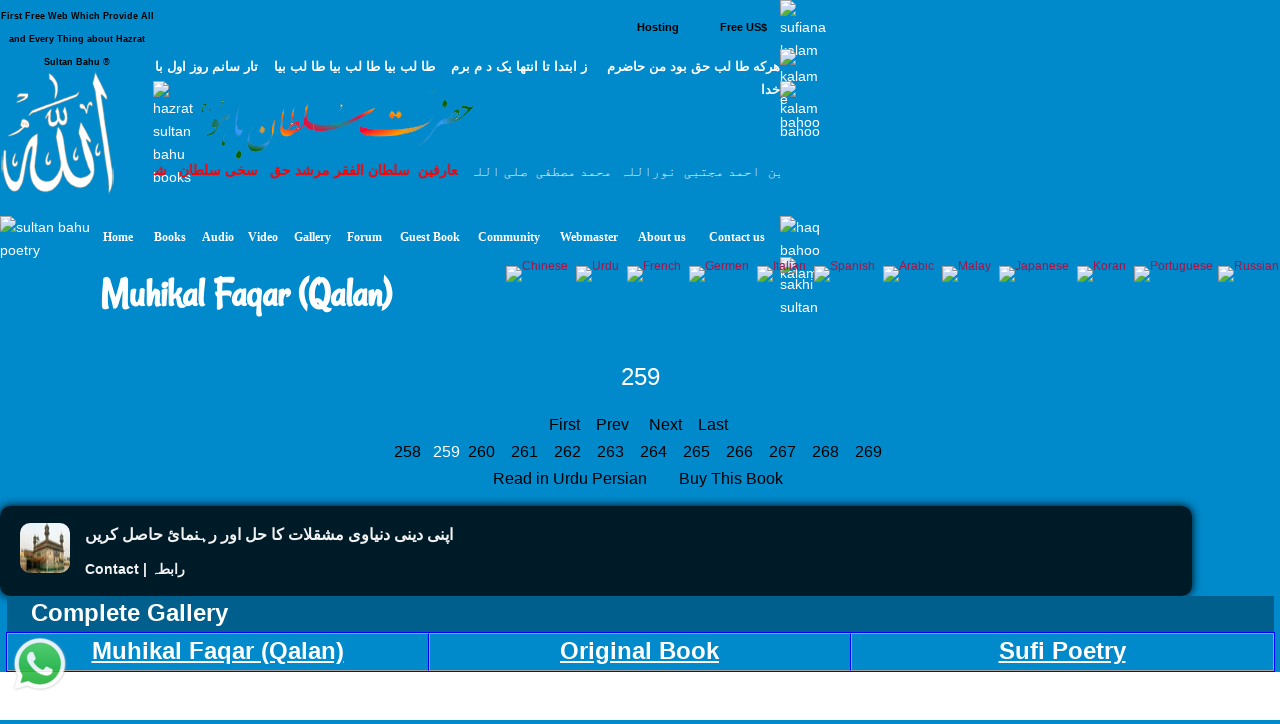

--- FILE ---
content_type: text/html; charset=UTF-8
request_url: https://en.hazratsultanbahu.com/en/english-books/Muhikal-Faqar-(Qalan)-English-pdf-download-Muhik-ul-Faqr-Klaan-pdf-download-sultan-bahu-books-in-english-sultan-bahoo-books/mkq/259/
body_size: 12761
content:
<!DOCTYPE html>
<html lang="en">
<head>
<title>Muhikal Faqar (Qalan) | 259 | Muhik ul Faqr Klaan pdf download Sultan Bahu Books in English</title>

<meta name="description" content='Muhikal Faqar (Qalan) pdf download Muhik ul Faqr Klaan pdf download sultan bahu books in english sultan bahoo books Muhik ul Faqar Klaan English, Mhikal Faqar Qalan, Muhik ul Faqar (Klaan), Mehk ul Faqr Kalan, Mahak-ul-Faqr (Kalan), Muhik ul Faqr (Kaln), mhikal faqar qalan, Muhik ul Faqr Klaan' />
<meta name="keywords" content='Muhik ul Faqar Klaan English, Mhikal Faqar Qalan, Muhik ul Faqar (Klaan), Mehk ul Faqr Kalan, Mahak-ul-Faqr (Kalan), Muhik ul Faqr (Kaln), mhikal faqar qalan, Muhik ul Faqr Klaan, Muhikal Faqar (Qalan), Hazrat Sultan Bahu Book in english, Sultan Bahu Books in english, Sultan Bahoo Books in english, hazrat sultan bahu books, hazrat sultan bahoo books, sultan bahu books, sultan bahoo books, hazrat sultan bahoo, haqbahu, haq bahu, hadrat sultan bahu, haq bahoo, sultan bahu, sultan bahoo, sakhi sultan bahoo, sakhi sultan bahu, haq bahoo sultan, bahoo sultan, bahu sultan, free, ebooks' />

	<!-- <meta content="width=device-width, initial-scale=1.0, maximum-scale=1.0, minimum-scale=1.0" name="viewport"> -->
	<meta name="robots" content="max-image-preview:large">

<meta name="viewport" content="width=device-width, initial-scale=1.0"/>
<meta http-equiv="Content-Type" content="text/html; charset=UTF-8">

<!-- tooltop -->
 <script type="text/javascript" src="/js/prototype.js"></script>
 <script type="text/javascript" src="/js/balloon.config.js"></script>
 <script type="text/javascript" src="/js/balloon.js"></script>
 <script type="text/javascript" src="/js/box.js"></script>

 <!-- NOTE, this CSS style info is not relevant to popup balloons! -->
 <style>
  .tt {
    color:blue;
    text-decoration:none;
    cursor:pointer;
  }
  .hidden {
    display:none;
  }
  pre {
    background-color:ivory;
    padding:10px;
    margin-left:200px;
    margin-right:200px;
    font-family:courier;
    font-size:90%;
    border:1px dashed blue
  }
  b.y { background-color:yellow }
 </style>


<!--NOTE: before you cut and paste code, please consult the documentation at //gmod.org/wiki/Popup_Balloons-->
 <script type="text/javascript">
   // white balloon with default configuration
   // (see //gmod.org/wiki/Popup_Balloons)
   var balloon    = new Balloon;
   balloon.balloonImage = 'balloon_ie.png';

   // plain balloon tooltip
   var tooltip  = new Balloon;
   BalloonConfig(tooltip,'GPlain');

   // fading balloon
   var fader = new Balloon;
   BalloonConfig(fader,'GFade');   

   // a plainer popup box
   var box         = new Box;
   BalloonConfig(box,'GBox');

   // a box that fades in/out
   var fadeBox     = new Box;
   BalloonConfig(fadeBox,'GBox');
   fadeBox.bgColor     = 'black';
   fadeBox.fontColor   = 'white';
   fadeBox.borderStyle = 'none';
   fadeBox.delayTime   = 200;
   fadeBox.allowFade   = true;
   fadeBox.fadeIn      = 750;
   fadeBox.fadeOut     = 200;

 </script>
<!-- END tooltop -->

							
   <!-- wp_head -->    
   <link rel='stylesheet' id='clippy-style-css'  href='/tm3/css/style1.css?ver=3.7.1' type='text/css' media='all' />
	<!-- wp_head -->
	
<script type="text/javascript">

/***********************************************
* Disable Text Selection script- &#169; Dynamic Drive DHTML code library (www.dynamicdrive.com)
* This notice MUST stay intact for legal use
* Visit Dynamic Drive at //www.dynamicdrive.com/ for full source code
***********************************************/

function disableSelection(target){
if (typeof target.onselectstart!="undefined") //IE route
	target.onselectstart=function(){return false}
else if (typeof target.style.MozUserSelect!="undefined") //Firefox route
	target.style.MozUserSelect="none"
else //All other route (ie: Opera)
	target.onmousedown=function(){return false}
target.style.cursor = "default"
}

//Sample usages
//disableSelection(document.body) //Disable text selection on entire body
//disableSelection(document.getElementById("mydiv")) //Disable text selection on element with id="mydiv"

</script>

<style type="text/css">
.class1 A:link {
background: url("/en/np.gif");
font-weight: 700px;
color: #000000;
text-decoration: none
}
.class1 A:visited {
background: url("/en/np.gif") no-repeat scroll 0 0 transparent;
color: #000000;
text-decoration: none
}
.class1 A:active {
background: url("/en/np.gif") no-repeat scroll 0 0 transparent;
color: #000000;
text-decoration: none
}
.class1 A:hover {
background: url("/en/nc.gif") no-repeat scroll 0 0 transparent;
text-decoration: none; 
color: #FFFFFF;
}

.class2 A:link {
background: url("/en/rp.gif");
font-weight: 700px;
color: #000000;
text-decoration: none
}
.class2 A:visited {
background: url("/en/rp.gif") no-repeat scroll 0 0 transparent;
color: #000000;
text-decoration: none
}
.class2 A:active {
background: url("/en/rp.gif") no-repeat scroll 0 0 transparent;
color: #000000;
text-decoration: none
}
.class2 A:hover {
background: url("/en/rc.gif") no-repeat scroll 0 0 transparent;
text-decoration: none; 
color: #FFFFFF;
}

.class3 A:link {
background: url("/en/bp.gif");
font-weight: 700px;
color: #FFFFFF;
text-decoration: none
}
.class3 A:visited {
background: url("/en/bp.gif") no-repeat scroll 0 0 transparent;
color: #FFFFFF;
text-decoration: none
}
.class3 A:active {
background: url("/en/bp.gif") no-repeat scroll 0 0 transparent;
color: #FFFFFF;
text-decoration: none
}
.class3 A:hover {
background: url("/en/rc.gif") no-repeat scroll 0 0 transparent;
text-decoration: none; 
color: #FFFFFF;
</style>
<!-- margin-left: 200px; -->
	<link rel="canonical" href="https://en.hazratsultanbahu.com/en/english-books/Muhikal-Faqar-(Qalan)-English-pdf-download-Muhik-ul-Faqr-Klaan-pdf-download-sultan-bahu-books-in-english-sultan-bahoo-books/mkq/259/">
	

</head>

<body id=myBody leftMargin=0 topMargin=0 marginwidth="0" marginheight="0" bgproperties="fixed" style="color: #FFFFFF" link="#FFFFFF" vlink="#FFFFFF" alink="#FFFFFF" bgcolor="#0089CB">

<a style="display:none;" href="//en.hazratsultanbahu.com/blackhole/" rel="nofollow">
follow</a>

<!-- s tm3 -->

		<div class="custom-header">
			
<div class="desktph">
<a href="#zmenu" style="text-decoration: none"><img border="0" alt="sultan bahu video" src="//www.hazratsultanbahu.com/tm3/mohed.jpg" width="370" height="119"></a>
</div> 

<div class="slidh">
		<div id="table1" class="ts-1">
			<div class="ts-1-1">
				<!-- ImageReady Slices (nth2.psd) -->
				<div id="table2" class="ts-2">
					<div class="ts-2-1">
						<div id="table3" class="ts-3">
							<div class="ts-3-1">
								<p align="center" class="gen-1"><font color="#000000" class="gen-2">First Free Web Which Provide All and Every Thing about Hazrat Sultan Bahu &reg;</font> </p>
							</div>
							<div class="gen-3"></div>
						</div>
					</div>
					<div class="ts-2-2">
						<p align="center" class="gen-1"><b><font color="#000000" class="gen-5"><!-- MONTHLY 467,546 UNIQUE VISITORS AND 26,193,515 HITS --></font></b> </p>
					</div>
					<div class="ts-2-3">
						<div id="table4" class="ts-4">
							<div class="ts-4-1">
								<p align="center" class="gen-1"><b><font color="#000000" class="gen-7"></font></b><span class="gen-8"><br></span></p>
							</div>
							<div class="gen-3"></div>
						</div>
					</div>
					<div class="ts-2-4">
						<div id="table5" class="ts-5">
							<div class="ts-5-1">
								<p align="right" class="gen-1"><a href="//www.hazratsultanbahu.com/hosting"><b><font class="gen-7" color="#000000">Hosting</font></b></a> </p>
							</div>
							<div class="gen-3"></div>
						</div>
					</div>
					<div class="ts-2-5">
						<div id="table6" class="ts-6">
							<div class="ts-6-1">
								<p align="center" class="gen-1"><b><span class="gen-7">&nbsp;&nbsp;&nbsp;&nbsp;&nbsp;&nbsp;&nbsp;&nbsp; <a href="//www.hazratsultanbahu.com/gfrus"><font color="#000000">Free US$</font></a></span></b> </p>
							</div>
							<div class="gen-3"></div>
						</div>
					</div>
					<div class="ts-2-6">
						<div id="table7" class="ts-7">
							<div class="ts-7-1">

			<img border="0" align="left" alt="sultan bahoo" src="//www.hazratsultanbahu.com/images/5allah.png">

			</div>
							<div class="gen-3"></div>
						</div>
					</div>
					<div class="ts-2-7">
						<div id="table8" class="ts-8">
							<div class="ts-8-1">
								<p align="right" class="gen-1"><font color="#ffffff" class="gen-19">&#1607;&#1585;&#1705;&#1607; &#1591;&#1575; &#1604;&#1576; &#1581;&#1602; &#1576;&#1608;&#1583; &#1605;&#1606; &#1581;&#1575;&#1590;&#1585;&#1605;&nbsp;&nbsp;&nbsp; &nbsp;&#1586; &#1575;&#1576;&#1578;&#1583;&#1575; &#1578;&#1575; &#1575;&#1606;&#1578;&#1607;&#1575; &#1610;&#1705; &#1583; &#1605; &#1576;&#1585;&#1605;&nbsp;&nbsp;&nbsp; &#1591;&#1575; &#1604;&#1576; &#1576;&#1610;&#1575; &#1591;&#1575; &#1604;&#1576; &#1576;&#1610;&#1575; &#1591;&#1575; &#1604;&#1576; &#1576;&#1610;&#1575;&nbsp;&nbsp;&nbsp; &#1578;&#1575;&#1585; &#1587;&#1575;&#1606;&#1605; &#1585;&#1608;&#1586; &#1575;&#1608;&#1604; &#1576;&#1575; &#1582;&#1583;&#1575;</font> </p>
							</div>
							<div class="gen-3"></div>
						</div>
					</div>
					<div class="ts-2-8">
						<div id="table9" class="ts-9">
							<div class="ts-2-8"><img alt="hazrat sultan bahu books" src="//www.hazratsultanbahu.com/imagestm2/nth2_08.gif" width="1" height="135"></div>
							<div class="gen-3"></div>
						</div>
					</div>
					<div class="ts-2-9">
						<div id="table10" class="ts-10">
							<div class="ts-10-1">
			<img border="0" align="right" alt="abyat e bahoo" src="//www.hazratsultanbahu.com/images/5bahu.png">
			<b><font color="#FF0000"><marquee behavior="scroll" direction="right" scrollamount="2" scrolldelay="10" onmouseover="this.stop()" onmouseout="this.start()" width="95%">
&#1576;&#1585;&#1729;&#1575;&#1606;&#1575;&#1604;&#1608;&#1575;&#1587;&#1604;&#1740;&#1606;&nbsp; &#1588;&#1729;&#1576;&#1575;&#1586;&#1604;&#1575; &#1605;&#1705;&#1575;&#1722;&nbsp; &#1587;&#1604;&#1591;&#1575;&#1606; &#1575;&#1604;&#1593;&#1575;&#1585;&#1601;&#1740;&#1606;&nbsp; &#1587;&#1604;&#1591;&#1575;&#1606; &#1575;&#1604;&#1601;&#1602;&#1585; &#1605;&#1585;&#1588;&#1583; 
&#1581;&#1602;&nbsp;&nbsp; &#1587;&#1582;&#1740; &#1587;&#1604;&#1591;&#1575;&#1606;&nbsp;&nbsp; &#1588;&#1729;&#1606;&#1588;&#1575;&#1729;&nbsp;&nbsp; &#1605;&#1585;&#1588;&#1583; &#1606;&#1608;&#1585;&#1575;&#1604;&#1729;&#1583;&#1740;&nbsp;&nbsp; 
&#1581;&#1602; &#1576;&#1575; &#1729;&#1608;&nbsp;&nbsp; &#1602;&#1583;&#1587; &#1587;&#1585;&#1729; &#1575;&#1604;&#1593;&#1586;&#1740;&#1586;
				</marquee></font></b>
</div>
							<div class="gen-3"></div>
						</div>
					</div>
					<div class="ts-2-10">
						<div id="table11" class="ts-11">
							<div class="ts-11-1" align="bottom">
			<img border="0" align="center" alt="abyat e bahu" src="//www.hazratsultanbahu.com/images/5gos.png">
			<font color="#FFFFFF"><marquee behavior="scroll" direction="right" scrollamount="2" scrolldelay="10" onmouseover="this.stop()" onmouseout="this.start()" width="100%">
&#1588;&#1729;&#1606;&#1588;&#1575;&#1729; &#1583;&#1608;&#1580;&#1729;&#1575;&#1606;&nbsp; &#1605;&#1581;&#1576;&#1608;&#1576; &#1585;&#1576; &#1575;&#1604;&#1593;&#1575;&#1604;&#1605;&#1740;&#1606;&nbsp; &#1575;&#1581;&#1605;&#1583; &#1605;&#1580;&#1578;&#1576;&#1740;&nbsp; &#1606;&#1608;&#1585;&#1575;&#1604;&#1604;&#1729;&nbsp; &#1605;&#1581;&#1605;&#1583; &#1605;&#1589;&#1591;&#1601;&#1740;&nbsp; &#1589;&#1604;&#1740; &#1575;&#1604;&#1604;&#1729; &#1593;&#1604;&#1740;&#1729; 
&#1608;&#1587;&#1604;&#1605;&nbsp; &#1705;&#1746; &#1606;&#1575;&#1605;
&nbsp;&nbsp;&nbsp;
			&#1587;&#1585;&#1608;&#1585;&#1740; &#1602;&#1575;&#1583;&#1585;&#1740; &#1587;&#1604;&#1587;&#1604;&#1729; &#1605;&#1581;&#1576;&#1608;&#1576; &#1587;&#1576;&#1581;&#1575;&#1606;&#1740; &#1581;&#1590;&#1608;&#1585; &#1594;&#1608;&#1579; &#1575;&#1593;&#1592;&#1605; &#1581;&#1590;&#1585;&#1578; &#1588;&#1740;&#1582; &#1587;&#1740;&#1583; &#1593;&#1576;&#1583;&#1575;&#1604;&#1602;&#1575;&#1583;&#1585; 
			&#1580;&#1740;&#1604;&#1575;&#1606;&#1740; &#1602;&#1583;&#1587; &#1587;&#1585;&#1729; &#1575;&#1604;&#1593;&#1586;&#1740;&#1586; &#1705;&#1575; &#1575;&#1589;&#1604; &#1587;&#1604;&#1587;&#1604;&#1729; &#1591;&#1585;&#1740;&#1602;&#1578; &#1729;&#1746;
				</marquee></font>
		</div>
							<div class="gen-3"></div>
						</div>
					</div>
					<div class="ts-2-11">
						<div id="table12" class="ts-12">
							<div class="ts-2-11"><img alt="sultan bahu poetry" src="//www.hazratsultanbahu.com/imagestm2/nth2_11.gif" width="91" height="41"></div>
							<div class="gen-3"></div>
						</div>
					</div>
					<div class="ts-2-12">
						<div id="table13" class="ts-13">
							<div align="center" class="ts-13-1"><font color="#ffffff" face="Minion Pro Med" class="gen-27"><a href="//www.hazratsultanbahu.com/"><span class="gen-28">Home</span></a></font></div>
							<div align="center" class="ts-13-2"><font color="#ffffff" face="Minion Pro Med" class="gen-27"><a href="//www.hazratsultanbahu.com/books"><span class="gen-28">Books</span></a></font></div>
							<div align="center" class="ts-13-3"><font color="#ffffff" face="Minion Pro Med" class="gen-27"><a href="//www.hazratsultanbahu.com/audio/"><span class="gen-28">Audio</span></a></font> </div>
							<div align="center" alt="" class="ts-13-4"><font color="#ffffff" face="Minion Pro Med" class="gen-27"><a href="//www.hazratsultanbahu.com/video/"><span class="gen-28">Video</span></a></font> </div>
							<div align="center" alt="" class="ts-13-5"><font color="#ffffff" face="Minion Pro Med" class="gen-27"><a href="//vdmp.hazratsultanbahu.com/pgallery"><span class="gen-28">Gallery</span></a></font> </div>
							<div align="center" alt="" class="ts-13-6"><font color="#ffffff" face="Minion Pro Med" class="gen-27"><a href="//www.hazratsultanbahu.com/forum"><span class="gen-28">Forum</span></a></font></div>
							<div align="center" alt="" class="ts-13-7"><font color="#ffffff" face="Minion Pro Med" class="gen-27"><a href="//www.hazratsultanbahu.com/agbook"><span class="gen-28">Guest Book</span></a></font> </div>
							<div align="center" alt="" class="ts-13-8"><font color="#ffffff" face="Minion Pro Med" class="gen-27"><a href="//www.hazratsultanbahu.com/community/"><span class="gen-28">Community</span></a></font></div>
							<div align="center" alt="" class="ts-13-9"><font color="#ffffff" face="Minion Pro Med" class="gen-27"><a href="//www.hazratsultanbahu.com/webmaster"><span class="gen-28">Webmaster</span></a></font></div>
							<div align="center" alt="" class="ts-13-10"><font color="#ffffff" face="Minion Pro Med" class="gen-27"><a href="//www.hazratsultanbahu.com/aboutus"><span class="gen-28">About us</span></a></font></div>
							<div align="center" alt="Contact us" class="ts-13-11"><font color="#ffffff" face="Minion Pro Med" class="gen-27"><a href="//www.hazratsultanbahu.com/feedback"><span class="gen-28">Contact us</span></a></font></div>
							<div class="gen-3"></div>
						</div>
					</div>

				</div>
			</div>
			<div class="ts-1-2">
				<div id="table14" class="ts-14">
					<div class="ts-14-1"><img alt="sufiana kalam" src="//www.hazratsultanbahu.com/imagestm2/nth2_05-2.gif" width="100%" height="49"></div>
					<div class="ts-14-2"><img alt="kalam e bahoo" src="//www.hazratsultanbahu.com/imagestm2/nth2_07-2.gif" width="100%" height="32"></div>
					<div class="ts-14-3"><img alt="kalam bahoo" src="//www.hazratsultanbahu.com/imagestm2/nth2_10-2.gif" width="100%" height="135"></div>
					<div class="ts-14-4"><img alt="haq bahoo kalam" src="//www.hazratsultanbahu.com/imagestm2/nth2_22-2.gif" width="100%" height="41"></div>
					<div class="ts-14-5"><img alt="sakhi sultan" src="//www.hazratsultanbahu.com/imagestm2/spacer.gif" width="100%" height="1"></div>
					<div class="gen-3"></div>
				</div>
			</div>
			<div class="gen-3"></div>
</div>  
		</div>		
			
		</div>		
      

		<!-- .main-container -->
           <div class="locale-options">			
                <div></div>
				<br /><br />
                  			   &nbsp;&nbsp;
                  <a style="display:none;" href="/blackhole/" rel="follow">Do NOT follow this link or you will be banned from the site!</a>
               &nbsp;
                  <a href="//translate.google.com/translate?u=http://en.hazratsultanbahu.com/en/english-books/Muhikal-Faqar-(Qalan)-English-pdf-download-Muhik-ul-Faqr-Klaan-pdf-download-sultan-bahu-books-in-english-sultan-bahoo-books/mkq/259/&langpair=en%7Czh-TW&hl=EN&ie=UTF-8&oe=UTF-8&prev=%2Flanguage_tools">
                    <img class="top-flag" width="19" height="13" alt="Chinese" title="Chinese" src="//www.hazratsultanbahu.com/agbook/flags/cn.gif" border="0">
                </a>&nbsp;
                <a href="//translate.google.com/translate?u=http://en.hazratsultanbahu.com/en/english-books/Muhikal-Faqar-(Qalan)-English-pdf-download-Muhik-ul-Faqr-Klaan-pdf-download-sultan-bahu-books-in-english-sultan-bahoo-books/mkq/259/&langpair=en%7Cur&hl=EN&ie=UTF-8&oe=UTF-8&prev=%2Flanguage_tools">
                    <img class="top-flag" width="19" height="13" alt="Urdu" title="Urdu" src="//www.hazratsultanbahu.com/agbook/flags/pk.gif" border="0">
                </a>&nbsp;
                <a href="//translate.google.com/translate?u=http://en.hazratsultanbahu.com/en/english-books/Muhikal-Faqar-(Qalan)-English-pdf-download-Muhik-ul-Faqr-Klaan-pdf-download-sultan-bahu-books-in-english-sultan-bahoo-books/mkq/259/&langpair=en%7Cfr&hl=EN&ie=UTF-8&oe=UTF-8&prev=%2Flanguage_tools">
                    <img class="top-flag" width="19" height="13" alt="French" title="French" src="//www.hazratsultanbahu.com/agbook/flags/fr.gif" border="0">
                </a>&nbsp;
                <a href="//translate.google.com/translate?u=http://en.hazratsultanbahu.com/en/english-books/Muhikal-Faqar-(Qalan)-English-pdf-download-Muhik-ul-Faqr-Klaan-pdf-download-sultan-bahu-books-in-english-sultan-bahoo-books/mkq/259/&langpair=en%7Cde&hl=EN&ie=UTF-8&oe=UTF-8&prev=%2Flanguage_tools">
                    <img class="top-flag" width="19" height="13" alt="Germen" title="Germen" src="//www.hazratsultanbahu.com/agbook/flags/de.gif" border="0">
                </a>&nbsp;
                <a href="//translate.google.com/translate?u=http://en.hazratsultanbahu.com/en/english-books/Muhikal-Faqar-(Qalan)-English-pdf-download-Muhik-ul-Faqr-Klaan-pdf-download-sultan-bahu-books-in-english-sultan-bahoo-books/mkq/259/&langpair=en%7Cit&hl=EN&ie=UTF-8&oe=UTF-8&prev=%2Flanguage_tools">
                    <img class="top-flag" width="19" height="13" alt="Italian" title="Italian" src="//www.hazratsultanbahu.com/agbook/flags/it.gif" border="0">
                </a>&nbsp;
                <a href="//translate.google.com/translate?u=http://en.hazratsultanbahu.com/en/english-books/Muhikal-Faqar-(Qalan)-English-pdf-download-Muhik-ul-Faqr-Klaan-pdf-download-sultan-bahu-books-in-english-sultan-bahoo-books/mkq/259/&langpair=en%7Ces&hl=EN&ie=UTF-8&oe=UTF-8&prev=%2Flanguage_tools">
                    <img class="top-flag" width="19" height="13" alt="Spanish" title="Spanish" src="//www.hazratsultanbahu.com/agbook/flags/es.gif" border="0">
                </a>&nbsp;
                <a href="//translate.google.com/translate?u=http://en.hazratsultanbahu.com/en/english-books/Muhikal-Faqar-(Qalan)-English-pdf-download-Muhik-ul-Faqr-Klaan-pdf-download-sultan-bahu-books-in-english-sultan-bahoo-books/mkq/259/&langpair=en%7Car&hl=en&ie=UTF-8&oe=UTF-8&prev=%2Flanguage_tools">
                    <img class="top-flag" width="19" height="13" alt="Arabic" title="Arabic" src="//www.hazratsultanbahu.com/agbook/flags/sa.gif" border="0">
                </a>&nbsp;
                <a href="//translate.google.com/translate?u=http://en.hazratsultanbahu.com/en/english-books/Muhikal-Faqar-(Qalan)-English-pdf-download-Muhik-ul-Faqr-Klaan-pdf-download-sultan-bahu-books-in-english-sultan-bahoo-books/mkq/259/&langpair=en%7Cms&hl=en&ie=UTF-8&oe=UTF-8&prev=%2Flanguage_tools">
                    <img class="top-flag" width="19" height="13" alt="Malay" title="Malay" src="//www.hazratsultanbahu.com/agbook/flags/my.gif" border="0">
                </a>&nbsp;
                <a href="//translate.google.com/translate?u=http://en.hazratsultanbahu.com/en/english-books/Muhikal-Faqar-(Qalan)-English-pdf-download-Muhik-ul-Faqr-Klaan-pdf-download-sultan-bahu-books-in-english-sultan-bahoo-books/mkq/259/&langpair=en%7Cja&hl=EN&ie=UTF-8&oe=UTF-8&prev=%2Flanguage_tools">
                    <img class="top-flag" width="19" height="13" alt="Japanese" title="Japanese" src="//www.hazratsultanbahu.com/agbook/flags/jp.gif" border="0">
                </a>&nbsp;
                <a href="//translate.google.com/translate?u=http://en.hazratsultanbahu.com/en/english-books/Muhikal-Faqar-(Qalan)-English-pdf-download-Muhik-ul-Faqr-Klaan-pdf-download-sultan-bahu-books-in-english-sultan-bahoo-books/mkq/259/&langpair=en%7Cko&hl=EN&ie=UTF-8&oe=UTF-8&prev=%2Flanguage_tools">
                    <img class="top-flag" width="19" height="13" alt="Koran" title="Koran" src="//www.hazratsultanbahu.com/agbook/flags/kr.gif" border="0">
                </a>&nbsp;
                <a href="//translate.google.com/translate?u=http://en.hazratsultanbahu.com/en/english-books/Muhikal-Faqar-(Qalan)-English-pdf-download-Muhik-ul-Faqr-Klaan-pdf-download-sultan-bahu-books-in-english-sultan-bahoo-books/mkq/259/&langpair=en%7Cpt&hl=EN&ie=UTF-8&oe=UTF-8&prev=%2Flanguage_tools">
                    <img class="top-flag" width="19" height="13" alt="Portuguese" title="Portuguese" src="//www.hazratsultanbahu.com/agbook/flags/pt.gif" border="0">
                </a>
                <a href="//translate.google.com/translate?u=http://en.hazratsultanbahu.com/en/english-books/Muhikal-Faqar-(Qalan)-English-pdf-download-Muhik-ul-Faqr-Klaan-pdf-download-sultan-bahu-books-in-english-sultan-bahoo-books/mkq/259/&langpair=en%7Cru&hl=EN&ie=UTF-8&oe=UTF-8&prev=%2Flanguage_tools">
                    <img class="top-flag" width="19" height="13" alt="Russian" title="Russian" src="//www.hazratsultanbahu.com/agbook/flags/ru.gif" border="0">
                </a>
            </div>
<!-- e tm3 -->
<h1><b>Muhikal Faqar (Qalan)</b></h1>
<p align="center"><font size="5">
 259 </p></font>
<p align='center'><div align="center">
<span class="class1">  <font size="3">
<div id="div1">
	<div class="row">
		<div class="col">
<a title="First Page" href="/en/english-books/Muhikal-Faqar-(Qalan)-English-pdf-download-Muhik-ul-Faqr-Klaan-pdf-download-sultan-bahu-books-in-english-sultan-bahoo-books/mkq/1/">&nbsp;First&nbsp;</a>&nbsp; 		<a title="Previous Page" href="/en/english-books/Muhikal-Faqar-(Qalan)-English-pdf-download-Muhik-ul-Faqr-Klaan-pdf-download-sultan-bahu-books-in-english-sultan-bahoo-books/mkq/258/">&nbsp;Prev&nbsp;</a>&nbsp; 		&nbsp;<a title="Next Page" href="/en/english-books/Muhikal-Faqar-(Qalan)-English-pdf-download-Muhik-ul-Faqr-Klaan-pdf-download-sultan-bahu-books-in-english-sultan-bahoo-books/mkq/260/">&nbsp;Next&nbsp;</a>&nbsp; 		<a title="Last Page" href="/en/english-books/Muhikal-Faqar-(Qalan)-English-pdf-download-Muhik-ul-Faqr-Klaan-pdf-download-sultan-bahu-books-in-english-sultan-bahoo-books/mkq/425/">&nbsp;Last&nbsp;</a>&nbsp; </div>
		<div class="col">
 <span class="class1">  <font size="3">

<a title="Page No 258" href='/en/english-books/Muhikal-Faqar-(Qalan)-English-pdf-download-Muhik-ul-Faqr-Klaan-pdf-download-sultan-bahu-books-in-english-sultan-bahoo-books/mkq/258/'>
&nbsp;258&nbsp;&nbsp;</a></font>

 </span> </font> <font size='3'>259 </font> <span class="class1">  <font size="3">

<a title="Page No 260" href='/en/english-books/Muhikal-Faqar-(Qalan)-English-pdf-download-Muhik-ul-Faqr-Klaan-pdf-download-sultan-bahu-books-in-english-sultan-bahoo-books/mkq/260/'>
&nbsp;260&nbsp;&nbsp;</a></font>

 </span> </font>  <span class="class1">  <font size="3">

<a title="Page No 261" href='/en/english-books/Muhikal-Faqar-(Qalan)-English-pdf-download-Muhik-ul-Faqr-Klaan-pdf-download-sultan-bahu-books-in-english-sultan-bahoo-books/mkq/261/'>
&nbsp;261&nbsp;&nbsp;</a></font>

 </span> </font>  <span class="class1">  <font size="3">

<a title="Page No 262" href='/en/english-books/Muhikal-Faqar-(Qalan)-English-pdf-download-Muhik-ul-Faqr-Klaan-pdf-download-sultan-bahu-books-in-english-sultan-bahoo-books/mkq/262/'>
&nbsp;262&nbsp;&nbsp;</a></font>

 </span> </font>  <span class="class1">  <font size="3">

<a title="Page No 263" href='/en/english-books/Muhikal-Faqar-(Qalan)-English-pdf-download-Muhik-ul-Faqr-Klaan-pdf-download-sultan-bahu-books-in-english-sultan-bahoo-books/mkq/263/'>
&nbsp;263&nbsp;&nbsp;</a></font>

 </span> </font>  <span class="class1">  <font size="3">

<a title="Page No 264" href='/en/english-books/Muhikal-Faqar-(Qalan)-English-pdf-download-Muhik-ul-Faqr-Klaan-pdf-download-sultan-bahu-books-in-english-sultan-bahoo-books/mkq/264/'>
&nbsp;264&nbsp;&nbsp;</a></font>

 </span> </font>  <span class="class1">  <font size="3">

<a title="Page No 265" href='/en/english-books/Muhikal-Faqar-(Qalan)-English-pdf-download-Muhik-ul-Faqr-Klaan-pdf-download-sultan-bahu-books-in-english-sultan-bahoo-books/mkq/265/'>
&nbsp;265&nbsp;&nbsp;</a></font>

 </span> </font>  <span class="class1">  <font size="3">

<a title="Page No 266" href='/en/english-books/Muhikal-Faqar-(Qalan)-English-pdf-download-Muhik-ul-Faqr-Klaan-pdf-download-sultan-bahu-books-in-english-sultan-bahoo-books/mkq/266/'>
&nbsp;266&nbsp;&nbsp;</a></font>

 </span> </font>  <span class="class1">  <font size="3">

<a title="Page No 267" href='/en/english-books/Muhikal-Faqar-(Qalan)-English-pdf-download-Muhik-ul-Faqr-Klaan-pdf-download-sultan-bahu-books-in-english-sultan-bahoo-books/mkq/267/'>
&nbsp;267&nbsp;&nbsp;</a></font>

 </span> </font>  <span class="class1">  <font size="3">

<a title="Page No 268" href='/en/english-books/Muhikal-Faqar-(Qalan)-English-pdf-download-Muhik-ul-Faqr-Klaan-pdf-download-sultan-bahu-books-in-english-sultan-bahoo-books/mkq/268/'>
&nbsp;268&nbsp;&nbsp;</a></font>

 </span> </font>  <span class="class1">  <font size="3">

<a title="Page No 269" href='/en/english-books/Muhikal-Faqar-(Qalan)-English-pdf-download-Muhik-ul-Faqr-Klaan-pdf-download-sultan-bahu-books-in-english-sultan-bahoo-books/mkq/269/'>
&nbsp;269&nbsp;&nbsp;</a></font>

 </span> </font> </div>

</span>  </font>
		<div class="col">
<span class="class2">  <font size="3">
		<a title="Read Muhikal Faqar (Qalan) Book in Urdu Persian" href="//urdu.hazratsultanbahu.com/urdu/books/Muhikal-Faqar-(Qalan)/mkq/259/">&nbsp;&nbsp;&nbsp;Read in Urdu Persian&nbsp;&nbsp;&nbsp;&nbsp;</a> <a title="Buy Printed Book Muhikal Faqar (Qalan) Sultan Bahu Book" href="//www.hazratsultanbahu.com/order-books/order-books.php?b=Muhikal Faqar (Qalan) English">&nbsp;&nbsp;&nbsp;Buy This Book&nbsp;&nbsp;&nbsp;&nbsp;</a> </span>  </font>
</div>
	</div>
</div>

</div>
 </p> 
				<div class="clearfix">

  <style>
    .notif1 {
      background-color: rgba(0, 0, 0, 0.8);
      box-shadow: 0 0 10px black;
      display: flex;
      justify-content: space-between;
      align-items: center;
      border-radius: 10px;
      font-family: "Inter", sans-serif;
      padding: 0px 20px;      
    }
/*
    .notif1::after {
      content: "1";
      width: 20px;
      height: 20px;
      background-color: red;
      color: white;
      position: absolute;
      top: 0;
      right: 0;
      border-radius: 50%;
      display: flex;
      align-items: center;
      justify-content: center;
    }
*/
    .notif1 img {
      width: 50px;
      height: 50px;
      border-radius: 10px;
    }

    .notif1 .content {
      padding: 15px;
      width: 100%;
      display: flex;
      flex-direction: column;
    }

    .notif1 .title {
      font-size: 16px;
      font-weight: bold;
      color: #f1f1f1;
    }

    .notif1 .buttons {
      width: 100%;
      display: flex;
      justify-content: space-between;
      margin-top: 10px;
      color: #b3b3b3;
      font-size: 14px;
    }

    .notif1 .buttons a {
      text-decoration: none;
    }

    .notif1 .buttons a:first-child {
      color: #f1f1f1;
    }

    .notif1 .buttons a:first-child:hover {
      color: #b3b3b3;
    }

    .notif1 .buttons a:last-child:hover {
      color: #f1f1f1;
    }

    .right-img-div {
      position: relative;
      display: flex;
      justify-content: center;
      align-items: center;
      border: 5px solid purple;
      padding: 10px;
      border-radius: 50%;
    }

    @media (min-width: 768px) {
      .notif1 {
        #position: fixed;
        #top: 20px;
        #right: 20px;
	#left: 10px;
	#align: center;
        width: 90%;
      }

      .notif1::after {
        z-index: 100;
        top: -10px;
        right: -10px;
      }
    }

    @media (max-width: 575.98px) {
      .notif1 {
        #position: fixed;
        #top: 12px;
        #right: 6px;
	#left: 6px;
	#align: center;
        width: 90%;
      }

      .notif1::after {
        z-index: 100;
        top: -10px;
        right: -10px;
      }
    }
  </style>
    <!-- temp1 -->
    <div class="notif1">
      <div>
		<a href="https://www.hazratsultanbahu.com/order-books/spiritual-problems-solution.php" title="&#1575;&#1662;&#1606;&#1740; &#1583;&#1740;&#1606;&#1740; &#1583;&#1606;&#1740;&#1575;&#1608;&#1740; &#1605;&#1588;&#1602;&#1604;&#1575;&#1578; &#1705;&#1575; &#1581;&#1604; &#1575;&#1608;&#1585; &#1585;&#1729;&#1606;&#1605;&#1575;&#1574; 
&#1581;&#1575;&#1589;&#1604; &#1705;&#1585;&#1740;&#1722;"><img alt="&#1575;&#1662;&#1606;&#1740; &#1583;&#1740;&#1606;&#1740; &#1583;&#1606;&#1740;&#1575;&#1608;&#1740; &#1605;&#1588;&#1602;&#1604;&#1575;&#1578; &#1705;&#1575; &#1581;&#1604; &#1575;&#1608;&#1585; &#1585;&#1729;&#1606;&#1605;&#1575;&#1574; 
&#1581;&#1575;&#1589;&#1604; &#1705;&#1585;&#1740;&#1722;" title="&#1575;&#1662;&#1606;&#1740; &#1583;&#1740;&#1606;&#1740; &#1583;&#1606;&#1740;&#1575;&#1608;&#1740; &#1605;&#1588;&#1602;&#1604;&#1575;&#1578; &#1705;&#1575; &#1581;&#1604; &#1575;&#1608;&#1585; &#1585;&#1729;&#1606;&#1605;&#1575;&#1574; 
&#1581;&#1575;&#1589;&#1604; &#1705;&#1585;&#1740;&#1722;" src="https://www.hazratsultanbahu.com/order-books/1.jpg" width="50" height="50" /></a>
      </div> 
      <div class="content">
        <div class="title">
          &#1575;&#1662;&#1606;&#1740; &#1583;&#1740;&#1606;&#1740; &#1583;&#1606;&#1740;&#1575;&#1608;&#1740; &#1605;&#1588;&#1602;&#1604;&#1575;&#1578; &#1705;&#1575; &#1581;&#1604; &#1575;&#1608;&#1585; &#1585;&#1729;&#1606;&#1605;&#1575;&#1574; 
&#1581;&#1575;&#1589;&#1604; &#1705;&#1585;&#1740;&#1722;        <div class="buttons">
          <a href="https://www.hazratsultanbahu.com/order-books/spiritual-problems-solution.php" title="&#1575;&#1662;&#1606;&#1740; &#1583;&#1740;&#1606;&#1740; &#1583;&#1606;&#1740;&#1575;&#1608;&#1740; &#1605;&#1588;&#1602;&#1604;&#1575;&#1578; &#1705;&#1575; &#1581;&#1604; &#1575;&#1608;&#1585; &#1585;&#1729;&#1606;&#1605;&#1575;&#1574; 
&#1581;&#1575;&#1589;&#1604; &#1705;&#1585;&#1740;&#1722;">Contact | &#1585;&#1575;&#1576;&#1591;&#1729;</a>
          <!-- <a onclick="remove('notif1')">Hide</a> -->
        </div>
      </div>
    </div>
    <!-- temp1 -->
</div>
		
<div class="top-menu-table dark-blue no-borders">
	<div class="top-menu-row">
		<div class="top-menu-item no-borders g-text-left">
			<span class="text-bold" style="padding-left: 20px;">Complete Gallery</span>
		</div>
	</div>
</div>
<div class="top-menu-table">
	<div class="top-menu-row">
		<div class="top-menu-item">
		<a title="" class="selfft" href="//services.hazratsultanbahu.com/spam-filter-page.php?t=books"><b>Muhikal Faqar (Qalan)</b></a>
		</div>
		<div class="top-menu-item">
				<a title="Original Book" class="selfft" href="//services.hazratsultanbahu.com/spam-filter-page.php?t=books"><b>Original Book</b></a>
		</div>
		<div class="top-menu-item">
				<a title="Sufi Poetry" class="selfft" href="//services.hazratsultanbahu.com/spam-filter-page.php?t=books"><b>Sufi Poetry</b></a>
		</div>
	</div>
</div>

<table border="0" width="100%" bgcolor="#FFFFFF" cellspacing="0" cellpadding="0">
	<tr> 
		<td height="35" width="98%" background="/en/bpu.gif"></td>
		<td height="35" width="16" background="/en/bpu.gif"></td>
	</tr>
	<tr>
	<td width="98%">
    <p align="center">


﻿<div id="posts" class="clearfix">	
	<!-- new added up --!>
					<article id="post-32" class="wide-box post-32 post type-post status-publish format-standard category-category1 clearfix box box_blog full-width" role="article">
					<div class="entry-content">
						<!--<p class="clearfix"> --!>
	<!-- end new added up

		 <!-- <div class="pagebook"> --> <p style = 'padding-left: 100px; margin: 100px; margin-right: 100px; margin-left: 200px;'><font color='#000000' link='#000000'><p class=MsoNormal style='margin-bottom:0in;text-align:justify'>&nbsp;</p>

<p class=MsoNormal style='margin-bottom:0in;text-align:justify'>If
the <i>Mard </i>is <i>Fighter against infidels</i>, the <i>Killer of Nafs</i>
like the Sword of Steel is: <i>Laaa-Ilaaha <a href="/en/sufism-marifat-dictionary.php?w=Ill-Allahu"><span onmouseover="balloon.showTooltip(event,'<iframe style=\'width:300;height:150\' frameborder=0 src=\'/en/sw.php?w=Ill-Allahu \'></iframe>',1)"><font color=#0000FF><b><i>Ill-Allahu </i></b></font></span>
</a>Muhammad-ur-Rasoolu-Allah
(<span style='font-size:9.0pt;line-height:115%;font-family:"Times New Roman",serif'>Sal Allahu Alaihe Wa Aa-lehee Wa-sallam</span><span style='font-size:
12.0pt;line-height:115%;font-family:"Times New Roman",serif'>)<img loading="lazy" aria-label="book" alt="Book" width=366
height=36 src="/en/mkq9-20/image1043.png"></span></i><span style='font-size:12.0pt;
line-height:115%;font-family:"Times New Roman",serif'>.</span></p>

<p class=MsoNormal style='margin-bottom:0in;text-align:justify'>Yes,
reading <i>Ilm</i> is great deed of <i>Sawaab</i> but <i>killing</i>-<i>Nafs</i>
with the <i>Zikr of Lord<img loading="lazy" aria-label="book" alt="Book" width=37 height=38 src="/en/mkq9-20/image027.png"> </i>and
the<i> <a href="/en/sufism-marifat-dictionary.php?w=Kalimah-e-Tayyeb"><span onmouseover="balloon.showTooltip(event,'<iframe style=\'width:300;height:150\' frameborder=0 src=\'/en/sw.php?w=Kalimah-e-Tayyeb \'></iframe>',1)"><font color=#0000FF><b><i>Kalimah-e-Tayyeb </i></b></font></span>
</a>Laaa-Ilaaha <a href="/en/sufism-marifat-dictionary.php?w=Ill-Allahu"><span onmouseover="balloon.showTooltip(event,'<iframe style=\'width:300;height:150\' frameborder=0 src=\'/en/sw.php?w=Ill-Allahu \'></iframe>',1)"><font color=#0000FF><b><i>Ill-Allahu </i></b></font></span>
</a>Muhammad-ur-Rasoolu-Allah (<span
style='font-size:9.0pt;line-height:115%;font-family:"Times New Roman",serif'>Sal Allahu Alaihe Wa Aa-lehee Wa-sallam</span><span style='font-size:
12.0pt;line-height:115%;font-family:"Times New Roman",serif'>)<img loading="lazy" aria-label="book" alt="Book" width=366
height=36 src="/en/mkq9-20/image1043.png"> </span></i><span style='font-size:
12.0pt;line-height:115%;font-family:"Times New Roman",serif'>is extremely hard.
</span></p>

<p class=MsoNormal style='margin-bottom:0in;text-align:justify'>&nbsp;</p>

<p class=MsoNormal style='margin-bottom:0in;text-align:justify'>When
the<i> Kalimah </i>comes into <i>Action (Amal )</i>, it makes heart <i>Pure
(holy)</i>. Although people call him silly and people of the household call him
mad and crazy that why does he read<i> Kalimah-e-Tayyeb</i> so much. Nevertheless,
reciting<i> Kalimah-e-Tayyeb</i> in great numbers is the <i>Sunnat</i> of-Muhammad<i><span
style='font-size:9.0pt;line-height:115%;font-family:"Times New Roman",serif'> Sal
Allahu Alaihe Wa Aa-lehee Wa-sallam</span></i><span style='font-size:12.0pt;
line-height:115%;font-family:"Times New Roman",serif'><img loading="lazy" aria-label="book" alt="Book" width=67 height=46
src="/en/mkq9-20/image1108.jpg"></span><span style='font-size:12.0pt;line-height:
115%;font-family:"Times New Roman",serif'>.</span></p>

<p class=MsoNormal style='margin-bottom:0in;text-align:justify'>&nbsp;</p>

<p class=MsoNormal style='margin-bottom:0in;text-align:justify'>[O
<i>True-Seeker </i>!] Be informed that the <i>Khatraat</i> inside the body of a
person are like tree and the<i> Kalimah-e-Tayyeb</i> like axe. Axe is made of steel
of iron. Same as the thorns and dead branches of a tree are removed when axe
comes in action and thereafter the land of body becomes suitable for cultivation
and sowing; same like this, the <i>Zikr</i> of God invites <i>Fikr </i>. At that 
time, very hopefully the '<i>seed of <a href="/en/sufism-marifat-dictionary.php?w=Marifat"><span onmouseover="balloon.showTooltip(event,'<iframe style=\'width:300;height:150\' frameborder=0 src=\'/en/sw.php?w=Marifat \'></iframe>',1)"><font color=#0000FF><b><i>Marifat </i></b></font></span>
</a></i>' germinates in a
profiting way. In absence of such circumstances and without the <i>Zikr of the Essence
of Lord</i><img loading="lazy" aria-label="book" alt="Book" width=37 height=41 src="/en/mkq9-20/image1095.jpg">, life is
wasted and frittered. A person cannot become <a href="/en/sufism-marifat-dictionary.php?w=Muslim"><span onmouseover="balloon.showTooltip(event,'<iframe style=\'width:300;height:150\' frameborder=0 src=\'/en/sw.php?w=Muslim \'></iframe>',1)"><font color=#0000FF><b><i>Muslim </i></b></font></span>
</a>without the <i>Zikr of Lord<img loading="lazy" aria-label="book" alt="Book"
width=37 height=38 src="/en/mkq9-20/image027.png"> <a href="/en/sufism-marifat-dictionary.php?w=Laaa-Ilaaha"><span onmouseover="balloon.showTooltip(event,'<iframe style=\'width:300;height:150\' frameborder=0 src=\'/en/sw.php?w=Laaa-Ilaaha \'></iframe>',1)"><font color=#0000FF><b><i>Laaa-Ilaaha </i></b></font></span>
</a>Ill-Allahu
<a href="/en/sufism-marifat-dictionary.php?w=Muhammad-ur-Rasoolu-Allah"><span onmouseover="balloon.showTooltip(event,'<iframe style=\'width:300;height:150\' frameborder=0 src=\'/en/sw.php?w=Muhammad-ur-Rasoolu-Allah \'></iframe>',1)"><font color=#0000FF><b><i>Muhammad-ur-Rasoolu-Allah </i></b></font></span>
</a>(<span style='font-size:9.0pt;
line-height:115%;font-family:"Times New Roman",serif'>Sal Allahu Alaihe
Wa Aa-lehee Wa-sallam</span><span style='font-size:12.0pt;line-height:
115%;font-family:"Times New Roman",serif'>)<img loading="lazy" aria-label="book" alt="Book" width=366 height=36
src="/en/mkq9-20/image1043.png"> </span></i><span style='font-size:12.0pt;
line-height:115%;font-family:"Times New Roman",serif'>even if he spends all his
life in offering <i>Assalaat (Prayers), Fasting, issues (concepts) pertaining to 
<a href="/en/sufism-marifat-dictionary.php?w=Ilm"><span onmouseover="balloon.showTooltip(event,'<iframe style=\'width:300;height:150\' frameborder=0 src=\'/en/sw.php?w=Ilm \'></iframe>',1)"><font color=#0000FF><b><i>Ilm </i></b></font></span>
</a>,</i> <i>Zakaat on wealth and <a href="/en/sufism-marifat-dictionary.php?w=Hajj"><span onmouseover="balloon.showTooltip(event,'<iframe style=\'width:300;height:150\' frameborder=0 src=\'/en/sw.php?w=Hajj \'></iframe>',1)"><font color=#0000FF><b><i>Hajj </i></b></font></span>
</a></i>. He fears none, who has reached near
unto it. That is, reaching unto (Allah Almighty) is the result of fearing (Allah
Almighty<img loading="lazy" aria-label="book" alt="Book" width=78 height=36 src="/en/mkq9-20/image1131.jpg">).</span></p>

<p class=MsoNormal style='margin-bottom:0in;text-align:justify'>&nbsp;</p>

<p class=MsoNoSpacing align=center style='text-align:center'><i><span
style='font-size:12.0pt;font-family:"Times New Roman",serif'>ABYAAT</span><span
style='font-size:9.0pt;font-family:"Times New Roman",serif'> (COUPLETS)</span></i></p>

<p class=MsoNormal align=center style='margin-bottom:0in;text-align:center'>Be
like a moth in <i>Ishq ,</i> </p>

<p class=MsoNormal align=center style='margin-bottom:0in;text-align:center'>Leave your life aside,</p>

<p class=MsoNormal align=center style='margin-bottom:0in;text-align:center'>Be
happy as <i>Mardaan</i> are,</p>

<p class=MsoNormal align=center style='margin-bottom:0in;text-align:center'>Let
the head forego if it is lost (in it).</p>

<p class=MsoNormal style='margin-bottom:0in;text-align:justify'>&nbsp;</p>

<p class=MsoNormal style='margin-bottom:0in;text-align:justify'><i>Course
of Lord<img loading="lazy" aria-label="book" alt="Book" width=37 height=38 src="/en/mkq9-20/image027.png"> </i>is
the <i>[Beaten] Path</i>. <a href="/en/sufism-marifat-dictionary.php?w=Human"><span onmouseover="balloon.showTooltip(event,'<iframe style=\'width:300;height:150\' frameborder=0 src=\'/en/sw.php?w=Human \'></iframe>',1)"><font color=#0000FF><b><i>Human </i></b></font></span>
</a>being is ignorant and astray if he does have
the <i>Demand for Lord</i>,. What is <i>Course (Path)</i> and who is <i>astray</i>?
That<i> <a href="/en/sufism-marifat-dictionary.php?w=Course"><span onmouseover="balloon.showTooltip(event,'<iframe style=\'width:300;height:150\' frameborder=0 src=\'/en/sw.php?w=Course \'></iframe>',1)"><font color=#0000FF><b><i>Course </i></b></font></span>
</a></i>on which the Holy Prophet of Allah<i><img loading="lazy" aria-label="book" alt="Book" width=48
height=43 src="/en/mkq9-20/image980.jpg"></i> <a href="/en/sufism-marifat-dictionary.php?w=Hazrat"><span onmouseover="balloon.showTooltip(event,'<iframe style=\'width:300;height:150\' frameborder=0 src=\'/en/sw.php?w=Hazrat \'></iframe>',1)"><font color=#0000FF><b><i>Hazrat </i></b></font></span>
</a>Muhammad<i><span
style='font-size:9.0pt;line-height:115%;font-family:"Times New Roman",serif'><img loading="lazy" aria-label="book" alt="Book"
width=81 height=27 src="/en/mkq9-20/image1107.jpg"></span></i> <i><span
style='font-size:9.0pt;line-height:115%;font-family:"Times New Roman",serif'>Sal
Allahu Alaihe Wa Aa-lehee Wa-sallam</span></i><span style='font-size:12.0pt;
line-height:115%;font-family:"Times New Roman",serif'><img loading="lazy" aria-label="book" alt="Book" width=67 height=46
src="/en/mkq9-20/image1108.jpg"></span><span style='font-size:12.0pt;line-height:
115%;font-family:"Times New Roman",serif'> walked, is the<i> <a href="/en/sufism-marifat-dictionary.php?w=Course"><span onmouseover="balloon.showTooltip(event,'<iframe style=\'width:300;height:150\' frameborder=0 src=\'/en/sw.php?w=Course \'></iframe>',1)"><font color=#0000FF><b><i>Course </i></b></font></span>
</a></i>of the <i>Sunnat-Wa-Jamaat</i>
. And he, who keeps rivalry with the <i>Sunnat-Wa-Jamaat </i>, is <i>astray</i>.
Whosoever discovered <a href="/en/sufism-marifat-dictionary.php?w=Haq"><span onmouseover="balloon.showTooltip(event,'<iframe style=\'width:300;height:150\' frameborder=0 src=\'/en/sw.php?w=Haq \'></iframe>',1)"><font color=#0000FF><b><i>Haq </i></b></font></span>
</a>, the <i>[Straight] Path</i> is the <i>Course</i> for
this. He, who goes unto <i>Baatil ,</i> is <i>astray.</i> Islam is <i>Haq</i>
and <i>Kufr </i>is<i> <a href="/en/sufism-marifat-dictionary.php?w=Baatil"><span onmouseover="balloon.showTooltip(event,'<iframe style=\'width:300;height:150\' frameborder=0 src=\'/en/sw.php?w=Baatil \'></iframe>',1)"><font color=#0000FF><b><i>Baatil </i></b></font></span>
</a><img loading="lazy" aria-label="book" alt="Book" width=240 height=58 id="Picture 549"
src="/en/mkq9-20/image1321.png"></i>.</span></p>

<p class=MsoNormal align=center style='margin-bottom:0in;text-align:center'>&nbsp;</p>

<p class=MsoNormal align=center style='margin-bottom:0in;text-align:center'></font></p> <!-- </div>  --> <div align="center">

<h2 class="post-title">
<a href="//www.hazratsultanbahu.com/downloads/e-books/?a=mkq">Muhikal Faqar (Qalan) pdf download</a></h2> 
<h2 class="post-title">
<a href="//www.hazratsultanbahu.com/downloads/e-books/?a=mkq">Install app</a></h2>

</div>

	<!-- new added down 
						</p>--!>
					</div>
				</article>
				</div> <!-- post clearfix -->
	<!-- end new added down --!>

		</td>
		<td height="35" width="16"></td>
	</tr>
	<tr>
		<td height="35" width="98%" background="/en/bpd.gif"></td>
		<td height="35" width="16" background="/en/bpd.gif"></td>
	</tr>
</table>
    <p align="center">
<span class="class3">  <font size="3">
<a title="First Page" href="/en/english-books/Muhikal-Faqar-(Qalan)-English-pdf-download-Muhik-ul-Faqr-Klaan-pdf-download-sultan-bahu-books-in-english-sultan-bahoo-books/mkq/1/">&nbsp;First&nbsp;</a> <a title="Previous Page" href="/en/english-books/Muhikal-Faqar-(Qalan)-English-pdf-download-Muhik-ul-Faqr-Klaan-pdf-download-sultan-bahu-books-in-english-sultan-bahoo-books/mkq/258/">&nbsp;Prev&nbsp;</a> 259 <a title="Next Page" href="/en/english-books/Muhikal-Faqar-(Qalan)-English-pdf-download-Muhik-ul-Faqr-Klaan-pdf-download-sultan-bahu-books-in-english-sultan-bahoo-books/mkq/260/">&nbsp;Next&nbsp;</a> <a title="Last Page" href="/en/english-books/Muhikal-Faqar-(Qalan)-English-pdf-download-Muhik-ul-Faqr-Klaan-pdf-download-sultan-bahu-books-in-english-sultan-bahoo-books/mkq/425/">&nbsp;Last&nbsp;</a><br><a title="Buy Printed Book Muhikal Faqar (Qalan) Sultan Bahu Book" href="//www.hazratsultanbahu.com/order-books/order-books.php?b=Muhikal Faqar (Qalan) English">&nbsp;&nbsp;Buy This Printed Book&nbsp;&nbsp;</a> </span>  </font>



    <div align="center">

    <table border="0" width="100%">
	<tr>
				<td align="center">
 <span class="class1">  <font size="3">

<a title="Page No 258" href='/en/english-books/Muhikal-Faqar-(Qalan)-English-pdf-download-Muhik-ul-Faqr-Klaan-pdf-download-sultan-bahu-books-in-english-sultan-bahoo-books/mkq/258/'>
&nbsp;258&nbsp;&nbsp;</a></font>

 </span> </font> <font size='3'>259 </font> <span class="class1">  <font size="3">

<a title="Page No 260" href='/en/english-books/Muhikal-Faqar-(Qalan)-English-pdf-download-Muhik-ul-Faqr-Klaan-pdf-download-sultan-bahu-books-in-english-sultan-bahoo-books/mkq/260/'>
&nbsp;260&nbsp;&nbsp;</a></font>

 </span> </font>  <span class="class1">  <font size="3">

<a title="Page No 261" href='/en/english-books/Muhikal-Faqar-(Qalan)-English-pdf-download-Muhik-ul-Faqr-Klaan-pdf-download-sultan-bahu-books-in-english-sultan-bahoo-books/mkq/261/'>
&nbsp;261&nbsp;&nbsp;</a></font>

 </span> </font>  <span class="class1">  <font size="3">

<a title="Page No 262" href='/en/english-books/Muhikal-Faqar-(Qalan)-English-pdf-download-Muhik-ul-Faqr-Klaan-pdf-download-sultan-bahu-books-in-english-sultan-bahoo-books/mkq/262/'>
&nbsp;262&nbsp;&nbsp;</a></font>

 </span> </font>  <span class="class1">  <font size="3">

<a title="Page No 263" href='/en/english-books/Muhikal-Faqar-(Qalan)-English-pdf-download-Muhik-ul-Faqr-Klaan-pdf-download-sultan-bahu-books-in-english-sultan-bahoo-books/mkq/263/'>
&nbsp;263&nbsp;&nbsp;</a></font>

 </span> </font>  <span class="class1">  <font size="3">

<a title="Page No 264" href='/en/english-books/Muhikal-Faqar-(Qalan)-English-pdf-download-Muhik-ul-Faqr-Klaan-pdf-download-sultan-bahu-books-in-english-sultan-bahoo-books/mkq/264/'>
&nbsp;264&nbsp;&nbsp;</a></font>

 </span> </font>  <span class="class1">  <font size="3">

<a title="Page No 265" href='/en/english-books/Muhikal-Faqar-(Qalan)-English-pdf-download-Muhik-ul-Faqr-Klaan-pdf-download-sultan-bahu-books-in-english-sultan-bahoo-books/mkq/265/'>
&nbsp;265&nbsp;&nbsp;</a></font>

 </span> </font>  <span class="class1">  <font size="3">

<a title="Page No 266" href='/en/english-books/Muhikal-Faqar-(Qalan)-English-pdf-download-Muhik-ul-Faqr-Klaan-pdf-download-sultan-bahu-books-in-english-sultan-bahoo-books/mkq/266/'>
&nbsp;266&nbsp;&nbsp;</a></font>

 </span> </font>  <span class="class1">  <font size="3">

<a title="Page No 267" href='/en/english-books/Muhikal-Faqar-(Qalan)-English-pdf-download-Muhik-ul-Faqr-Klaan-pdf-download-sultan-bahu-books-in-english-sultan-bahoo-books/mkq/267/'>
&nbsp;267&nbsp;&nbsp;</a></font>

 </span> </font>  <span class="class1">  <font size="3">

<a title="Page No 268" href='/en/english-books/Muhikal-Faqar-(Qalan)-English-pdf-download-Muhik-ul-Faqr-Klaan-pdf-download-sultan-bahu-books-in-english-sultan-bahoo-books/mkq/268/'>
&nbsp;268&nbsp;&nbsp;</a></font>

 </span> </font>  <span class="class1">  <font size="3">

<a title="Page No 269" href='/en/english-books/Muhikal-Faqar-(Qalan)-English-pdf-download-Muhik-ul-Faqr-Klaan-pdf-download-sultan-bahu-books-in-english-sultan-bahoo-books/mkq/269/'>
&nbsp;269&nbsp;&nbsp;</a></font>

 </span> </font> 	</td>
	</tr>	  
</div>
	<tr>
				<td align="left" bgcolor="#20B7FF">
			   <a aria-label="Muhikal Faqar (Qalan)" href="//www.hazratsultanbahu.com/downloads/pc.php">
<img aria-label="Muhikal Faqar (Qalan)" alt="Muhikal Faqar (Qalan)" border="0" src="//hazratsultanbahu.com/adver/ads/cpa/7/pl718.gif" width="100%" height="90"> 
</a> 			</td>
	</tr>
</table>

			  </div>
<!-- tm3 -->

            <!-- .footer-container -->
            <div class="footer-container clearfix">
                
                <div class="footer-widgets wrapper">
                    <div class="sidebar-footer">
	<!-- Footer Sidebar Widgets Area -->
                        <div id="framework_twitter_widget-2" class="widget_footer widget_framework_twitter_widget">
                            <div class="widget_inner">

            <!-- start twitter widget -->
                            <h3 id="zmenu" class="widget-title">Menu</h3>
                            <ul>
								<li>
								<a class="selfft" href="#top">Top</a>
								</li>
                        		<li>		
                                    <a class="selfft" href="//www.hazratsultanbahu.com/">Home</a>
                                </li>
                        		<li>		
                                    <a class="selfft" href="//www.hazratsultanbahu.com/books">Sultan Bahu Books</a>
                                </li>
                        		<li>		
                                    <a class="selfft" href="//www.hazratsultanbahu.com/audio/">Audio</a>
                                </li>
                        		<li>		
                                    <a class="selfft" href="//www.hazratsultanbahu.com/video/">Sultan Bahoo Video</a>
                                </li>
                        		<li>		
                                    <a class="selfft" href="//vdmp.hazratsultanbahu.com/pgallery">Photo Gallery</a>
                                </li>
                        		<li>		
                                    <a class="selfft" href="//www.hazratsultanbahu.com/forum">Forum</a>
                                </li>
            				</ul>

                        </div>
                    </div>		
                                
                    <div id="recent-posts-3" class="widget_footer widget_recent_entries">
                        <div class="widget_inner">		
                            <h3 class="widget-title">Menu 2</h3>		
                            <ul>
                        		<li>		
                                    <a class="selfft" href="//www.hazratsultanbahu.com/agbook">Guest Book</a>
                                </li>
                        		<li>		
                                    <a class="selfft" href="//www.hazratsultanbahu.com/webmaster">Webmaster</a>
                                </li>
                        		<li>		
                                    <a class="selfft" href="//www.hazratsultanbahu.com/aboutus">About us</a>
                                </li>
                        		<li>		
                                    <a class="selfft" href="//www.hazratsultanbahu.com/feedback">Contact us</a>
                                </li>		
                        		<li>		
                                    <a class="selfft" href="//www.hazratsultanbahu.com/privacypolicy.php">Privacy Policy</a>
                                </li>
                        		<li>		
                                    <a class="selfft" href="//www.hazratsultanbahu.com/complete-menu.php">Complete Menu</a>
                                </li>                                
            				</ul>

						</div>	
                    </div>
                    <div id="categories-3" class="widget_footer widget_categories" >
                        <div class="widget_inner">
				
			                <h3 class="widget-title">Social</h3>
							<ul>
								<li>
								<a class="selfft" href="//web.facebook.com/Sultan-Bahu-1863718337256471/">sultan bahu facebook</a>
								</li>
								<li>
								<a aria-label="Muhik ul Faqr Klaan" class="selfft" href="//www.google.com/search?q=site%3Awww.hazratsultanbahu.com"><i><b>Muhik ul Faqr Klaan</b></i></a>
								</li>								
								<li>
								<a aria-label="Muhik ul Faqr Klaan" class="selfft" href="https://en.hazratsultanbahu.com/en/english-books/Muhikal-Faqar-(Qalan)-English-pdf-download-Muhik-ul-Faqr-Klaan-pdf-download-sultan-bahu-books-in-english-sultan-bahoo-books/mkq/259/">Muhik ul Faqr Klaan</a>
								</li> 
							</ul>

                            <h3 class="widget-title">RSS Feed </h3>
                            <ul>
                                <li>
                                    <a class="selfft" href="//www.hazratsultanbahu.com/video/rss.php"><img class="style6" alt="RSS Feed Videos" src="//www.hazratsultanbahu.com/tm3/imgs/rssfa.png" title="RSS Feed Videos"></a>&nbsp;
                                    </a>
                                </li>
                            </ul> 
							
                        </div>
                    </div>

                    <div id="tag_cloud-2" class="widget_footer widget_tag_cloud" >
                        <div class="widget_inner">

                            <h3 class="widget-title">Share</h3>
                            <ul>
                  				<li> 
                                    <a class="selfft" rel="nofollow" target="page" onclick="window.open('','page','toolbar=0,scrollbars=1,location=0,statusbar=0,menubar=0,resizable=0,width=500,height=450,left=50,top=50,titlebar=yes')" href="//www.facebook.com/sharer.php?u=http://en.hazratsultanbahu.com/en/english-books/Muhikal-Faqar-(Qalan)-English-pdf-download-Muhik-ul-Faqr-Klaan-pdf-download-sultan-bahu-books-in-english-sultan-bahoo-books/mkq/259/">
                                        <img alt="share on facebook" class="style6" title="Share on facebook" src="//www.hazratsultanbahu.com/tm3/imgs/fbk.png"></a>&nbsp;&nbsp;
                                    <a class="selfft" rel="nofollow" target="page" onclick="window.open('','page','toolbar=0,scrollbars=1,location=0,statusbar=0,menubar=0,resizable=0,width=500,height=450,left=50,top=50,titlebar=yes')" href="//twitter.com/?status=http://en.hazratsultanbahu.com/en/english-books/Muhikal-Faqar-(Qalan)-English-pdf-download-Muhik-ul-Faqr-Klaan-pdf-download-sultan-bahu-books-in-english-sultan-bahoo-books/mkq/259/">
                                        <img alt="share on twitter" class="style6" title="Share on tweeter" src="//www.hazratsultanbahu.com/tm3/imgs/twt.png"></a>&nbsp;&nbsp;
                                    <a class="selfft" rel="nofollow" target="page" onclick="window.open('','page','toolbar=0,scrollbars=1,location=0,statusbar=0,menubar=0,resizable=0,width=500,height=450,left=50,top=50,titlebar=yes')" href="//www.linkedin.com/cws/share?url=http://en.hazratsultanbahu.com/en/english-books/Muhikal-Faqar-(Qalan)-English-pdf-download-Muhik-ul-Faqr-Klaan-pdf-download-sultan-bahu-books-in-english-sultan-bahoo-books/mkq/259/">
                                        <img alt="share on linkedin" class="style6" title="Share on linkedin" src="//www.hazratsultanbahu.com/tm3/imgs/lnkd.png"></a>&nbsp;&nbsp;
                                    <a onclick="style.behavior='url(#default#homepage)';setHomepage('//www.hazratsultanbahu.com');" href="//www.hazratsultanbahu.com">
                				        <img class="style6"
                                            alt="Make hazratsultanbahu.com Your Homepage! &#1581;&#1590;&#1585;&#1578; &#1587;&#1604;&#1591;&#1575;&#1606; &#1576;&#1575;&#1607;&#1608;&#1748;&#1705;&#1575;&#1605; &#1705;&#1608; &#1575;&#1662;&#1606;&#1575; &#1605;&#1585;&#1705;&#1586;&#1740; &#1589;&#1601;&#1581;&#1729; &#1576;&#1606;&#1575;&#1574;&#1740;&#1722;"
                                            title="Make hazratsultanbahu.com Your Homepage! &#1581;&#1590;&#1585;&#1578; &#1587;&#1604;&#1591;&#1575;&#1606; &#1576;&#1575;&#1607;&#1608;&#1748;&#1705;&#1575;&#1605; &#1705;&#1608; &#1575;&#1662;&#1606;&#1575; &#1605;&#1585;&#1705;&#1586;&#1740; &#1589;&#1601;&#1581;&#1729; &#1576;&#1606;&#1575;&#1574;&#1740;&#1722;"
                                            src="//www.hazratsultanbahu.com/tm3/imgs/mkh.png" border="0">
                                    </a>&nbsp;&nbsp;
                                </li>
                  				<li>
                				<a class="selfft" rel="nofollow" target="page" onclick="window.open('','page','toolbar=0,scrollbars=1,location=0,statusbar=0,menubar=0,resizable=0,width=500,height=450,left=50,top=50,titlebar=yes')" href="//www.hazratsultanbahu.com/recm/form.php">
                				 Send to Friend </a>
								</li>          				
                            </ul>
                            <h3 class="widget-title">Tags</h3>
                            <ul>
                  	<li>
                				    <div class="selfft"><u><b><i>Muhikal Faqar (Qalan)</i></b></u> <u><b><i>Muhik ul Faqr Klaan sutan bahu books sultan bahoo books</i></b></u> <u><b><i>Hazrat Sultan Bahu Book in english</i></b></u> <u><b><i> Sultan Bahu Books in english</i></b></u> <u><b><i> Sultan Bahoo Books in english</i></b></u> <u><b><i> hazrat sultan bahu books</i></b></u> <u><b><i> hazrat sultan bahoo books</i></b></u> <u><b><i> sultan bahu books</i></b></u> <u><b><i> sultan bahoo books</i></b></u> <u><b><i> hazrat sultan bahoo</i></b></u> <u><b><i> haqbahu</i></b></u> <u><b><i> haq bahu</i></b></u> <u><b><i> hadrat sultan bahu</i></b></u> <u><b><i> haq bahoo</i></b></u> <u><b><i> sultan bahu</i></b></u> <u><b><i> sultan bahoo</i></b></u> <u><b><i> sakhi sultan bahoo</i></b></u> <u><b><i> sakhi sultan bahu</i></b></u> <u><b><i> haq bahoo sultan</i></b></u> <u><b><i> bahoo sultan</i></b></u> <u><b><i> bahu sultan</i></b></u> <u><b><i> free</i></b></u> <u><b><i> ebooks</i></b></u> <u><b><i>Muhik ul Faqar Klaan English</i></b></u> <u><b><i> Mhikal Faqar Qalan</i></b></u> <u><b><i> Muhik ul Faqar (Klaan)</i></b></u> <u><b><i> Mehk ul Faqr Kalan</i></b></u> <u><b><i> Mahak-ul-Faqr (Kalan)</i></b></u> <u><b><i> Muhik ul Faqr (Kaln)</i></b></u> <u><b><i> mhikal faqar qalan</i></b></u> <u><b><i> Muhik ul Faqr Klaan</i></b></u> </div>
                                </li>
                            </ul>

                        </div>
                    </div>		<!-- END Footer Sidebar Widgets Area -->

                </div> <!-- Footer Sidebar -->                
            </div>
                
                <footer class="selffe wrapper">
				                  	
                    				<a class="selfft" onclick="window.open('','page','toolbar=0,scrollbars=1,location=0,statusbar=0,menubar=0,resizable=0,width=500,height=450,left=50,top=50,titlebar=yes')" rel="nofollow" target="page" href="//www.facebook.com/pages/Hazrat-Sultan-Bahu-/124716274240324">
                    				<img class="style6" src="//www.hazratsultanbahu.com/tm3/imgs/fbk.png" alt="Find us in facebook" title="Find us in facebook" height="20" width="20"> </a>&nbsp;&nbsp;&nbsp;&nbsp;
									
 									<a class="selfft" onclick="window.open('','page','toolbar=0,scrollbars=1,location=0,statusbar=0,menubar=0,resizable=0,width=500,height=450,left=50,top=50,titlebar=yes')" rel="nofollow" target="page" href="//twitter.com/#%21/ahmadtrco">
                    				<img class="style6" src="//www.hazratsultanbahu.com/tm3/imgs/twt.png" title="Find us in tweeter" alt="Find us in tweeter" height="20" width="20"> </a>&nbsp;&nbsp;&nbsp;&nbsp;
									
                    				<a class="selfft" onclick="window.open('','page','toolbar=0,scrollbars=1,location=0,statusbar=0,menubar=0,resizable=0,width=500,height=450,left=50,top=50,titlebar=yes')" rel="nofollow" target="page" href="//pk.linkedin.com/pub/ali-m/33/b73/860">
                    				<img class="style6" src="//www.hazratsultanbahu.com/tm3/imgs/lnkd.png" title="Find us in linkedin" alt="Find us in linkedin" height="20" width="20"> </a>&nbsp;&nbsp;&nbsp;&nbsp;
								
                    				<a class="selfft" onclick="window.open('','page','toolbar=0,scrollbars=1,location=0,statusbar=0,menubar=0,resizable=0,width=500,height=450,left=50,top=50,titlebar=yes')" rel="nofollow" target="page" href="//www.youtube.com/ahmadtrco">
                    				<img class="style6" src="//www.hazratsultanbahu.com/tm3/imgs/utube.jpg" title="Find us in Youtube" alt="Find us in Youtube" height="20" width="20"> </a>&nbsp;&nbsp;&nbsp;&nbsp;
									
                    				<a class="selfft" onclick="window.open('','page','toolbar=0,scrollbars=1,location=0,statusbar=0,menubar=0,resizable=0,width=500,height=450,left=50,top=50,titlebar=yes')" rel="nofollow" target="page" href="//www.dailymotion.com/haqbahu">
                    				<img class="style6" src="//www.hazratsultanbahu.com/tm3/imgs/dlm.png" title="Find us in dailymotion" alt="Find us in dailymotion" height="20" width="20"> </a>&nbsp;&nbsp;&nbsp;&nbsp;

                    				<a class="selfft" onclick="window.open('','page','toolbar=0,scrollbars=1,location=0,statusbar=0,menubar=0,resizable=0,width=500,height=450,left=50,top=50,titlebar=yes')" rel="nofollow" target="page" href="https://vimeo.com/hazratsultanbahucom">                 				 
                    				<img class="style6" src="//www.hazratsultanbahu.com/tm3/imgs/vimeo.png" title="Find us in vimeo" alt="Find us in vimeo" height="20" width="20"> </a>
				<br />
                    <!-- begin copyright -->
										Copyright &#174; 2026 All Rights Reserved.<br />
										HazratSultanBahu.com is not part of any 
				trust or other network &amp; website, is not part of any other 
				organization or institute and is not belongs to any 
				peer/Murshid, HazratSultanBahu.com dont sell books, literature &amp; 
				CD but free and HazratSultanBahu.com all services are free of 
				charge and no one is allowed and is not authorized to collect 
				money on behalf of HazratSultanBahu.com
										<!-- end copyright -->
                </footer>
            </div>
            <!-- end .footer-container -->	
<!-- e tm3 -->
<div align="center">

</div>
    </p>
    <p></p>

<DIV style="LEFT: -2000px; POSITION: absolute; TOP: 20px" name="Muhikal Faqar (Qalan)">
Muhikal Faqar (Qalan), Muhikal Faqar (Qalan) book, hazrat sultan bahu books, sultan bahu book</DIV>

<DIV style="LEFT: -3000px; POSITION: absolute; TOP: 20px" name="Muhikal Faqar (Qalan)">
Muhikal Faqar (Qalan), </DIV>


<!-- <div class="wbody"> -->
<button id="whatsapp" title="whatsapp" class="open-button" onclick="openForm()">
  <img
    src="https://www.hazratsultanbahu.com/images/whatsapp-k.png"
    width="60"
    height="60"
	alt="whatsapp"
  />
</button>

<div class="chat-popup" id="myForm">
  <form action="https://wa.me/+923004538321" class="form-container">
    <h2 class="post-title">Chat</h2>
    <label for="msg"><b>Message</b></label>
    <textarea placeholder="Type message.." name="text" required>
With Reference of web page: http://en.hazratsultanbahu.com/en/english-books/Muhikal-Faqar-(Qalan)-English-pdf-download-Muhik-ul-Faqr-Klaan-pdf-download-sultan-bahu-books-in-english-sultan-bahoo-books/mkq/259/, I am interested in</textarea
    >

    <button type="submit" class="btn">Send</button>
    <button type="button" class="btn cancel" onclick="closeForm()">
      Close
    </button>
  </form>
</div>

<script>
  function openForm() {
    document.getElementById("myForm").style.display = "block";
  }

  function closeForm() {
    document.getElementById("myForm").style.display = "none";
  }
</script>

<!-- <div class="wbody"> -->
<SCRIPT src="/cmimg/urchin.js" type=text/javascript>
</SCRIPT>

<SCRIPT type=text/javascript>
_uacct = "UA-211244-1";
urchinTracker();
</SCRIPT>

<script language="Javascript1.2">
message = "Warning: You are not allowed to copy our web any image or page as per copy write act and law!";
function NoRightClick(b) {
   if(((navigator.appName=="Microsoft Internet Explorer")&&(event.button > 1))
   ||((navigator.appName=="Netscape")&&(b.which > 1))){
   alert(message)
   return false;
   }
}
document.onmousedown = NoRightClick;
// -->
</script>

<a style="display:none;" href="//en.hazratsultanbahu.com/blackhole/" rel="nofollow">
follow</a>

<iframe aria-label="tags" name="I1" target="top" width="10" height="10" align="top" frameborder="no" scrolling="no" src="//services.hazratsultanbahu.com/tag.php">
Your browser does not support inline frames or is currently configured not to display inline frames.
</iframe>

<script type="text/javascript">
disableSelection(document.body) //disable text   selection on entire body of page
</script>

<!--statcounter-->
<a title="blogger counters"
href="//www.statcounter.com/blogger/"
target="_blank"><img
src="//c.statcounter.com/5254273/0/7b7b31c0/1/"
alt="blogger counters" width="1" height="1" border="0"></a>
<!--End statcounter-->

<script type="application/ld+json">
{
  "@context": "https://schema.org",
  "@type": "DataFeed",
  "dataFeedElement": [
    {
      "@context": "https://schema.org",
      "@type": "Book",
      "@id": "https://en.hazratsultanbahu.com/en/english-books/Muhikal-Faqar-(Qalan)-English-pdf-download-Muhik-ul-Faqr-Klaan-pdf-download-sultan-bahu-books-in-english-sultan-bahoo-books/mkq/259/",
       "url" : "https://en.hazratsultanbahu.com/en/english-books/Muhikal-Faqar-(Qalan)-English-pdf-download-Muhik-ul-Faqr-Klaan-pdf-download-sultan-bahu-books-in-english-sultan-bahoo-books/mkq/259/",
      "name": "Muhik ul Faqr Klaan | Muhikal Faqar (Qalan) | 259",
       "headline" : "Muhikal Faqar (Qalan) sultan bahu books in english 259",
       "alternativeHeadline" : "Muhikal Faqar (Qalan) | 259 | Muhik ul Faqr Klaan pdf download Sultan Bahu Books in English",
       "description" : "Muhikal Faqar (Qalan) pdf download Muhik ul Faqr Klaan pdf download sultan bahu books in english sultan bahoo books Muhik ul Faqar Klaan English Mhikal Faqar Qalan Muhik ul Faqar (Klaan) Mehk ul Faqr Kalan Mahak-ul-Faqr (Kalan) Muhik ul Faqr (Kaln) mhikal faqar qalan Muhik ul Faqr Klaan 259",
       "datePublished": "2013-11-07",
	   "image": "//hbtrl.com/tm3/hazratsu/images/mkq-e.jpg",
	   "thumbnailUrl": "//hbtrl.com/tm3/hazratsu/images/mkq-e.jpg",
	   "translator": "Zaheer Abbas Gondal",
	   "numberOfPages": "12",
       "copyrightNotice" : "Copyright 2026 hazratsultanbahu.com all rights reserved",
	  "author": {
         "@type":"Person",
         "name":"Hazrat Sultan Bahoo"
      },
	  "sameAs": [
		"https://www.facebook.com/HazratSultanBahuHaqBahoo/",
		"https://www.instagram.com/hazratsultanbahu/",
		"https://www.pinterest.com/haqbahu/",
		"https://www.linkedin.com/in/hazrat-sultan-bahoo-haq-bahu/",
		"https://maps.app.goo.gl/XGZv1usDWjNPKS8D7",
		"https://twitter.com/ahmadtrco",
		"https://en.wikipedia.org/wiki/Sultan_Bahu",
		"https://en.hazratsultanbahu.com/en/english-books/Muhikal-Faqar-(Qalan)-English-pdf-download-Muhik-ul-Faqr-Klaan-pdf-download-sultan-bahu-books-in-english-sultan-bahoo-books/mkq/259/"
		],		  
      "workExample": [
        {
          "@type": "Book",
          "@id": "https://en.hazratsultanbahu.com/en/english-books/Muhikal-Faqar-(Qalan)-English-pdf-download-Muhik-ul-Faqr-Klaan-pdf-download-sultan-bahu-books-in-english-sultan-bahoo-books/mkq/259/",
		  "isbn": "9789697420261",    
          "bookEdition": "ebook",
          "bookFormat": "http://schema.org/EBook",
          "inLanguage": "English"
        }
					],
		"offers": {
          "@type": "Offer",
          "availability": "http://schema.org/InStock",
          "price": "0",
          "priceCurrency": "USD"
        },
        "publisher": "HazratSultanBahu.com Publications"					
	  }
  ]
}
</script>


<script type="application/ld+json">
{
  "@context": "https://schema.org",
  "@type": "Article",
  "mainEntityOfPage": {
    "@type": "WebPage",
    "@id": "https://en.hazratsultanbahu.com/en/english-books/Muhikal-Faqar-(Qalan)-English-pdf-download-Muhik-ul-Faqr-Klaan-pdf-download-sultan-bahu-books-in-english-sultan-bahoo-books/mkq/259/"
  },
  "headline": "Muhikal Faqar (Qalan) sultan bahu books in english 259",
  "description": "Muhikal Faqar (Qalan) pdf download Muhik ul Faqr Klaan pdf download sultan bahu books in english sultan bahoo books Muhik ul Faqar Klaan English Mhikal Faqar Qalan Muhik ul Faqar (Klaan) Mehk ul Faqr Kalan Mahak-ul-Faqr (Kalan) Muhik ul Faqr (Kaln) mhikal faqar qalan Muhik ul Faqr Klaan 259",
  "image": "//hbtrl.com/tm3/hazratsu/images/mkq-e.jpg",  
  "author": {
    "@type": "Person",
    "name": "Hazrat Sultan Bahu",
	"url": "https://en.hazratsultanbahu.com/en/english-books/Muhikal-Faqar-(Qalan)-English-pdf-download-Muhik-ul-Faqr-Klaan-pdf-download-sultan-bahu-books-in-english-sultan-bahoo-books/mkq/259/"
  },  
  "publisher": {
    "@type": "Organization",
    "name": "HazratSultanBahu.com Publications",
    "logo": {
      "@type": "ImageObject",
      "url": "//hbtrl.com/tm3/hazratsu/images/mkq-e.jpg"
    }
  },
  "datePublished": "2012-08-29",
  "dateModified": "2026-01-26"
}
</script>

<!-- Yandex.Metrika counter -->
<script type="text/javascript" >
   (function(m,e,t,r,i,k,a){m[i]=m[i]||function(){(m[i].a=m[i].a||[]).push(arguments)};
   m[i].l=1*new Date();k=e.createElement(t),a=e.getElementsByTagName(t)[0],k.async=1,k.src=r,a.parentNode.insertBefore(k,a)})
   (window, document, "script", "https://mc.yandex.ru/metrika/tag.js", "ym");

   ym(86923745, "init", {
        clickmap:true,
        trackLinks:true,
        accurateTrackBounce:true,
        webvisor:true,
        ecommerce:"dataLayer"
   });
</script>
<noscript><div><img src="https://mc.yandex.ru/watch/86923745" style="position:absolute; left:-9999px;" alt="" /></div></noscript>
<!-- /Yandex.Metrika counter -->

<a aria-label="river-insurance" href="http://hazratsultanbahu.com/honeypot-banbot/marriedcase.php"><!-- river-insurance --></a>

<a aria-label="river-insurance" href="http://hazratsultanbahu.com/honeypot-banbot/marriedcase.php"><img alt="river-insurance" src="https://www.hazratsultanbahu.com/honeypot-banbot/river-insurance.gif" height="1" width="1" border="0"></a>

<a aria-label="river-insurance" href="http://hazratsultanbahu.com/honeypot-banbot/marriedcase.php" style="display: none;">river-insurance</a>

<div style="display: none;"><a aria-label="river-insurance" href="http://hazratsultanbahu.com/honeypot-banbot/marriedcase.php">river-insurance</a></div>

<a aria-label="river-insurance" href="http://hazratsultanbahu.com/honeypot-banbot/marriedcase.php"></a>

<!-- <a aria-label="river-insurance" href="http://hazratsultanbahu.com/honeypot-banbot/marriedcase.php">river-insurance</a> -->

<div style="position: absolute; top: -250px; left: -250px;"><a aria-label="river-insurance" href="http://hazratsultanbahu.com/honeypot-banbot/marriedcase.php">river-insurance</a></div>

<a aria-label="river-insurance" href="http://hazratsultanbahu.com/honeypot-banbot/marriedcase.php"><span style="display: none;">river-insurance</span></a>

<a aria-label="river-insurance" href="http://hazratsultanbahu.com/honeypot-banbot/marriedcase.php"><div style="height: 0px; width: 0px;"></div></a>


<script defer src="https://static.cloudflareinsights.com/beacon.min.js/vcd15cbe7772f49c399c6a5babf22c1241717689176015" integrity="sha512-ZpsOmlRQV6y907TI0dKBHq9Md29nnaEIPlkf84rnaERnq6zvWvPUqr2ft8M1aS28oN72PdrCzSjY4U6VaAw1EQ==" data-cf-beacon='{"version":"2024.11.0","token":"cd6e4c888de24563b03d6086f832e948","r":1,"server_timing":{"name":{"cfCacheStatus":true,"cfEdge":true,"cfExtPri":true,"cfL4":true,"cfOrigin":true,"cfSpeedBrain":true},"location_startswith":null}}' crossorigin="anonymous"></script>
</BODY>
</HTML>
﻿